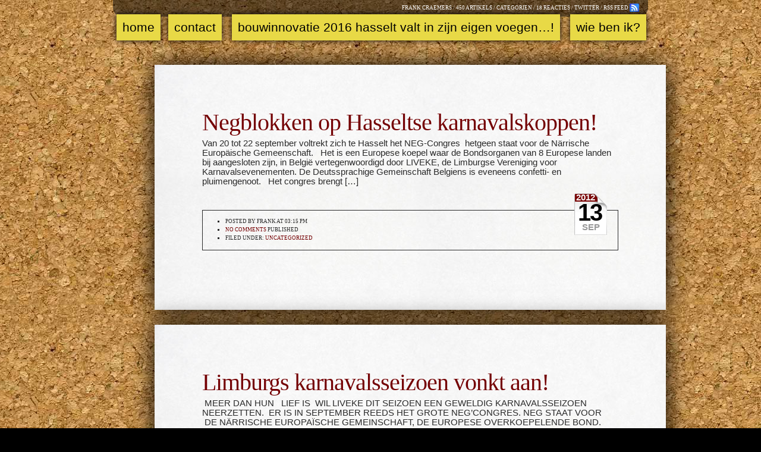

--- FILE ---
content_type: text/html; charset=UTF-8
request_url: http://www.frankcraemers.be/2012/09/
body_size: 50953
content:
<!DOCTYPE html PUBLIC "-//W3C//DTD XHTML 1.0 Transitional//EN" "http://www.w3.org/TR/xhtml1/DTD/xhtml1-transitional.dtd">
<html xmlns="http://www.w3.org/1999/xhtml">

<head profile="http://gmpg.org/xfn/11">

	<meta http-equiv="Content-Type" content="text/html; charset=UTF-8" />

	<title>Frank Craemers &raquo; 2012 &raquo; September</title>
	
	<meta name="generator" content="WordPress 6.0.11" />

	<style type="text/css" media="screen">
		@import url(http://www.frankcraemers.be/wp-content/themes/Fontella/style.css);
	</style>

	<link rel="alternate" type="application/rss+xml" title="RSS 2.0" href="http://www.frankcraemers.be/feed/" />
	<link rel="alternate" type="text/xml" title="RSS .92" href="http://www.frankcraemers.be/feed/rss/" />
	<link rel="alternate" type="application/atom+xml" title="Atom 0.3" href="http://www.frankcraemers.be/feed/atom/" />
	
	<link rel="pingback" href="http://www.frankcraemers.be/xmlrpc.php" />

    	<link rel='archives' title='December 2025' href='http://www.frankcraemers.be/2025/12/' />
	<link rel='archives' title='October 2025' href='http://www.frankcraemers.be/2025/10/' />
	<link rel='archives' title='August 2025' href='http://www.frankcraemers.be/2025/08/' />
	<link rel='archives' title='July 2025' href='http://www.frankcraemers.be/2025/07/' />
	<link rel='archives' title='June 2025' href='http://www.frankcraemers.be/2025/06/' />
	<link rel='archives' title='May 2025' href='http://www.frankcraemers.be/2025/05/' />
	<link rel='archives' title='April 2025' href='http://www.frankcraemers.be/2025/04/' />
	<link rel='archives' title='March 2025' href='http://www.frankcraemers.be/2025/03/' />
	<link rel='archives' title='February 2025' href='http://www.frankcraemers.be/2025/02/' />
	<link rel='archives' title='January 2025' href='http://www.frankcraemers.be/2025/01/' />
	<link rel='archives' title='December 2024' href='http://www.frankcraemers.be/2024/12/' />
	<link rel='archives' title='November 2024' href='http://www.frankcraemers.be/2024/11/' />
	<link rel='archives' title='October 2024' href='http://www.frankcraemers.be/2024/10/' />
	<link rel='archives' title='September 2024' href='http://www.frankcraemers.be/2024/09/' />
	<link rel='archives' title='August 2024' href='http://www.frankcraemers.be/2024/08/' />
	<link rel='archives' title='July 2024' href='http://www.frankcraemers.be/2024/07/' />
	<link rel='archives' title='June 2024' href='http://www.frankcraemers.be/2024/06/' />
	<link rel='archives' title='May 2024' href='http://www.frankcraemers.be/2024/05/' />
	<link rel='archives' title='April 2024' href='http://www.frankcraemers.be/2024/04/' />
	<link rel='archives' title='March 2024' href='http://www.frankcraemers.be/2024/03/' />
	<link rel='archives' title='February 2024' href='http://www.frankcraemers.be/2024/02/' />
	<link rel='archives' title='January 2024' href='http://www.frankcraemers.be/2024/01/' />
	<link rel='archives' title='November 2023' href='http://www.frankcraemers.be/2023/11/' />
	<link rel='archives' title='October 2023' href='http://www.frankcraemers.be/2023/10/' />
	<link rel='archives' title='September 2023' href='http://www.frankcraemers.be/2023/09/' />
	<link rel='archives' title='August 2023' href='http://www.frankcraemers.be/2023/08/' />
	<link rel='archives' title='July 2023' href='http://www.frankcraemers.be/2023/07/' />
	<link rel='archives' title='June 2023' href='http://www.frankcraemers.be/2023/06/' />
	<link rel='archives' title='May 2023' href='http://www.frankcraemers.be/2023/05/' />
	<link rel='archives' title='April 2023' href='http://www.frankcraemers.be/2023/04/' />
	<link rel='archives' title='December 2022' href='http://www.frankcraemers.be/2022/12/' />
	<link rel='archives' title='November 2022' href='http://www.frankcraemers.be/2022/11/' />
	<link rel='archives' title='October 2022' href='http://www.frankcraemers.be/2022/10/' />
	<link rel='archives' title='September 2022' href='http://www.frankcraemers.be/2022/09/' />
	<link rel='archives' title='July 2022' href='http://www.frankcraemers.be/2022/07/' />
	<link rel='archives' title='June 2022' href='http://www.frankcraemers.be/2022/06/' />
	<link rel='archives' title='May 2022' href='http://www.frankcraemers.be/2022/05/' />
	<link rel='archives' title='April 2022' href='http://www.frankcraemers.be/2022/04/' />
	<link rel='archives' title='March 2022' href='http://www.frankcraemers.be/2022/03/' />
	<link rel='archives' title='February 2022' href='http://www.frankcraemers.be/2022/02/' />
	<link rel='archives' title='January 2022' href='http://www.frankcraemers.be/2022/01/' />
	<link rel='archives' title='December 2021' href='http://www.frankcraemers.be/2021/12/' />
	<link rel='archives' title='November 2021' href='http://www.frankcraemers.be/2021/11/' />
	<link rel='archives' title='October 2021' href='http://www.frankcraemers.be/2021/10/' />
	<link rel='archives' title='September 2021' href='http://www.frankcraemers.be/2021/09/' />
	<link rel='archives' title='August 2021' href='http://www.frankcraemers.be/2021/08/' />
	<link rel='archives' title='June 2021' href='http://www.frankcraemers.be/2021/06/' />
	<link rel='archives' title='April 2021' href='http://www.frankcraemers.be/2021/04/' />
	<link rel='archives' title='March 2021' href='http://www.frankcraemers.be/2021/03/' />
	<link rel='archives' title='January 2021' href='http://www.frankcraemers.be/2021/01/' />
	<link rel='archives' title='November 2020' href='http://www.frankcraemers.be/2020/11/' />
	<link rel='archives' title='October 2020' href='http://www.frankcraemers.be/2020/10/' />
	<link rel='archives' title='September 2020' href='http://www.frankcraemers.be/2020/09/' />
	<link rel='archives' title='July 2020' href='http://www.frankcraemers.be/2020/07/' />
	<link rel='archives' title='May 2020' href='http://www.frankcraemers.be/2020/05/' />
	<link rel='archives' title='April 2020' href='http://www.frankcraemers.be/2020/04/' />
	<link rel='archives' title='March 2020' href='http://www.frankcraemers.be/2020/03/' />
	<link rel='archives' title='February 2020' href='http://www.frankcraemers.be/2020/02/' />
	<link rel='archives' title='December 2019' href='http://www.frankcraemers.be/2019/12/' />
	<link rel='archives' title='November 2019' href='http://www.frankcraemers.be/2019/11/' />
	<link rel='archives' title='October 2019' href='http://www.frankcraemers.be/2019/10/' />
	<link rel='archives' title='September 2019' href='http://www.frankcraemers.be/2019/09/' />
	<link rel='archives' title='August 2019' href='http://www.frankcraemers.be/2019/08/' />
	<link rel='archives' title='July 2019' href='http://www.frankcraemers.be/2019/07/' />
	<link rel='archives' title='June 2019' href='http://www.frankcraemers.be/2019/06/' />
	<link rel='archives' title='May 2019' href='http://www.frankcraemers.be/2019/05/' />
	<link rel='archives' title='April 2019' href='http://www.frankcraemers.be/2019/04/' />
	<link rel='archives' title='March 2019' href='http://www.frankcraemers.be/2019/03/' />
	<link rel='archives' title='February 2019' href='http://www.frankcraemers.be/2019/02/' />
	<link rel='archives' title='January 2019' href='http://www.frankcraemers.be/2019/01/' />
	<link rel='archives' title='December 2018' href='http://www.frankcraemers.be/2018/12/' />
	<link rel='archives' title='November 2018' href='http://www.frankcraemers.be/2018/11/' />
	<link rel='archives' title='September 2018' href='http://www.frankcraemers.be/2018/09/' />
	<link rel='archives' title='August 2018' href='http://www.frankcraemers.be/2018/08/' />
	<link rel='archives' title='July 2018' href='http://www.frankcraemers.be/2018/07/' />
	<link rel='archives' title='June 2018' href='http://www.frankcraemers.be/2018/06/' />
	<link rel='archives' title='April 2018' href='http://www.frankcraemers.be/2018/04/' />
	<link rel='archives' title='March 2018' href='http://www.frankcraemers.be/2018/03/' />
	<link rel='archives' title='February 2018' href='http://www.frankcraemers.be/2018/02/' />
	<link rel='archives' title='January 2018' href='http://www.frankcraemers.be/2018/01/' />
	<link rel='archives' title='December 2017' href='http://www.frankcraemers.be/2017/12/' />
	<link rel='archives' title='November 2017' href='http://www.frankcraemers.be/2017/11/' />
	<link rel='archives' title='October 2017' href='http://www.frankcraemers.be/2017/10/' />
	<link rel='archives' title='September 2017' href='http://www.frankcraemers.be/2017/09/' />
	<link rel='archives' title='August 2017' href='http://www.frankcraemers.be/2017/08/' />
	<link rel='archives' title='July 2017' href='http://www.frankcraemers.be/2017/07/' />
	<link rel='archives' title='June 2017' href='http://www.frankcraemers.be/2017/06/' />
	<link rel='archives' title='May 2017' href='http://www.frankcraemers.be/2017/05/' />
	<link rel='archives' title='April 2017' href='http://www.frankcraemers.be/2017/04/' />
	<link rel='archives' title='March 2017' href='http://www.frankcraemers.be/2017/03/' />
	<link rel='archives' title='February 2017' href='http://www.frankcraemers.be/2017/02/' />
	<link rel='archives' title='January 2017' href='http://www.frankcraemers.be/2017/01/' />
	<link rel='archives' title='December 2016' href='http://www.frankcraemers.be/2016/12/' />
	<link rel='archives' title='November 2016' href='http://www.frankcraemers.be/2016/11/' />
	<link rel='archives' title='October 2016' href='http://www.frankcraemers.be/2016/10/' />
	<link rel='archives' title='September 2016' href='http://www.frankcraemers.be/2016/09/' />
	<link rel='archives' title='August 2016' href='http://www.frankcraemers.be/2016/08/' />
	<link rel='archives' title='July 2016' href='http://www.frankcraemers.be/2016/07/' />
	<link rel='archives' title='June 2016' href='http://www.frankcraemers.be/2016/06/' />
	<link rel='archives' title='May 2016' href='http://www.frankcraemers.be/2016/05/' />
	<link rel='archives' title='April 2016' href='http://www.frankcraemers.be/2016/04/' />
	<link rel='archives' title='March 2016' href='http://www.frankcraemers.be/2016/03/' />
	<link rel='archives' title='February 2016' href='http://www.frankcraemers.be/2016/02/' />
	<link rel='archives' title='January 2016' href='http://www.frankcraemers.be/2016/01/' />
	<link rel='archives' title='December 2015' href='http://www.frankcraemers.be/2015/12/' />
	<link rel='archives' title='July 2015' href='http://www.frankcraemers.be/2015/07/' />
	<link rel='archives' title='June 2015' href='http://www.frankcraemers.be/2015/06/' />
	<link rel='archives' title='May 2015' href='http://www.frankcraemers.be/2015/05/' />
	<link rel='archives' title='March 2015' href='http://www.frankcraemers.be/2015/03/' />
	<link rel='archives' title='February 2015' href='http://www.frankcraemers.be/2015/02/' />
	<link rel='archives' title='January 2015' href='http://www.frankcraemers.be/2015/01/' />
	<link rel='archives' title='December 2014' href='http://www.frankcraemers.be/2014/12/' />
	<link rel='archives' title='October 2014' href='http://www.frankcraemers.be/2014/10/' />
	<link rel='archives' title='September 2014' href='http://www.frankcraemers.be/2014/09/' />
	<link rel='archives' title='August 2014' href='http://www.frankcraemers.be/2014/08/' />
	<link rel='archives' title='July 2014' href='http://www.frankcraemers.be/2014/07/' />
	<link rel='archives' title='June 2014' href='http://www.frankcraemers.be/2014/06/' />
	<link rel='archives' title='May 2014' href='http://www.frankcraemers.be/2014/05/' />
	<link rel='archives' title='April 2014' href='http://www.frankcraemers.be/2014/04/' />
	<link rel='archives' title='February 2014' href='http://www.frankcraemers.be/2014/02/' />
	<link rel='archives' title='December 2013' href='http://www.frankcraemers.be/2013/12/' />
	<link rel='archives' title='November 2013' href='http://www.frankcraemers.be/2013/11/' />
	<link rel='archives' title='October 2013' href='http://www.frankcraemers.be/2013/10/' />
	<link rel='archives' title='September 2013' href='http://www.frankcraemers.be/2013/09/' />
	<link rel='archives' title='August 2013' href='http://www.frankcraemers.be/2013/08/' />
	<link rel='archives' title='July 2013' href='http://www.frankcraemers.be/2013/07/' />
	<link rel='archives' title='June 2013' href='http://www.frankcraemers.be/2013/06/' />
	<link rel='archives' title='May 2013' href='http://www.frankcraemers.be/2013/05/' />
	<link rel='archives' title='April 2013' href='http://www.frankcraemers.be/2013/04/' />
	<link rel='archives' title='March 2013' href='http://www.frankcraemers.be/2013/03/' />
	<link rel='archives' title='February 2013' href='http://www.frankcraemers.be/2013/02/' />
	<link rel='archives' title='January 2013' href='http://www.frankcraemers.be/2013/01/' />
	<link rel='archives' title='November 2012' href='http://www.frankcraemers.be/2012/11/' />
	<link rel='archives' title='September 2012' href='http://www.frankcraemers.be/2012/09/' />
	<link rel='archives' title='July 2012' href='http://www.frankcraemers.be/2012/07/' />
	<link rel='archives' title='June 2012' href='http://www.frankcraemers.be/2012/06/' />
	<link rel='archives' title='May 2012' href='http://www.frankcraemers.be/2012/05/' />
	<link rel='archives' title='April 2012' href='http://www.frankcraemers.be/2012/04/' />
	<link rel='archives' title='March 2012' href='http://www.frankcraemers.be/2012/03/' />
	<link rel='archives' title='January 2012' href='http://www.frankcraemers.be/2012/01/' />
	<link rel='archives' title='December 2011' href='http://www.frankcraemers.be/2011/12/' />
	<link rel='archives' title='November 2011' href='http://www.frankcraemers.be/2011/11/' />
	<link rel='archives' title='October 2011' href='http://www.frankcraemers.be/2011/10/' />
	<link rel='archives' title='May 2011' href='http://www.frankcraemers.be/2011/05/' />
	<link rel='archives' title='January 2011' href='http://www.frankcraemers.be/2011/01/' />
	<link rel='archives' title='December 2010' href='http://www.frankcraemers.be/2010/12/' />
	<link rel='archives' title='November 2010' href='http://www.frankcraemers.be/2010/11/' />
	<link rel='archives' title='October 2010' href='http://www.frankcraemers.be/2010/10/' />
	<link rel='archives' title='September 2010' href='http://www.frankcraemers.be/2010/09/' />
	<link rel='archives' title='August 2010' href='http://www.frankcraemers.be/2010/08/' />
	<link rel='archives' title='July 2010' href='http://www.frankcraemers.be/2010/07/' />
		<meta name='robots' content='max-image-preview:large' />
<link rel='dns-prefetch' href='//s.w.org' />
<script type="text/javascript">
window._wpemojiSettings = {"baseUrl":"https:\/\/s.w.org\/images\/core\/emoji\/14.0.0\/72x72\/","ext":".png","svgUrl":"https:\/\/s.w.org\/images\/core\/emoji\/14.0.0\/svg\/","svgExt":".svg","source":{"concatemoji":"http:\/\/www.frankcraemers.be\/wp-includes\/js\/wp-emoji-release.min.js?ver=6.0.11"}};
/*! This file is auto-generated */
!function(e,a,t){var n,r,o,i=a.createElement("canvas"),p=i.getContext&&i.getContext("2d");function s(e,t){var a=String.fromCharCode,e=(p.clearRect(0,0,i.width,i.height),p.fillText(a.apply(this,e),0,0),i.toDataURL());return p.clearRect(0,0,i.width,i.height),p.fillText(a.apply(this,t),0,0),e===i.toDataURL()}function c(e){var t=a.createElement("script");t.src=e,t.defer=t.type="text/javascript",a.getElementsByTagName("head")[0].appendChild(t)}for(o=Array("flag","emoji"),t.supports={everything:!0,everythingExceptFlag:!0},r=0;r<o.length;r++)t.supports[o[r]]=function(e){if(!p||!p.fillText)return!1;switch(p.textBaseline="top",p.font="600 32px Arial",e){case"flag":return s([127987,65039,8205,9895,65039],[127987,65039,8203,9895,65039])?!1:!s([55356,56826,55356,56819],[55356,56826,8203,55356,56819])&&!s([55356,57332,56128,56423,56128,56418,56128,56421,56128,56430,56128,56423,56128,56447],[55356,57332,8203,56128,56423,8203,56128,56418,8203,56128,56421,8203,56128,56430,8203,56128,56423,8203,56128,56447]);case"emoji":return!s([129777,127995,8205,129778,127999],[129777,127995,8203,129778,127999])}return!1}(o[r]),t.supports.everything=t.supports.everything&&t.supports[o[r]],"flag"!==o[r]&&(t.supports.everythingExceptFlag=t.supports.everythingExceptFlag&&t.supports[o[r]]);t.supports.everythingExceptFlag=t.supports.everythingExceptFlag&&!t.supports.flag,t.DOMReady=!1,t.readyCallback=function(){t.DOMReady=!0},t.supports.everything||(n=function(){t.readyCallback()},a.addEventListener?(a.addEventListener("DOMContentLoaded",n,!1),e.addEventListener("load",n,!1)):(e.attachEvent("onload",n),a.attachEvent("onreadystatechange",function(){"complete"===a.readyState&&t.readyCallback()})),(e=t.source||{}).concatemoji?c(e.concatemoji):e.wpemoji&&e.twemoji&&(c(e.twemoji),c(e.wpemoji)))}(window,document,window._wpemojiSettings);
</script>
<style type="text/css">
img.wp-smiley,
img.emoji {
	display: inline !important;
	border: none !important;
	box-shadow: none !important;
	height: 1em !important;
	width: 1em !important;
	margin: 0 0.07em !important;
	vertical-align: -0.1em !important;
	background: none !important;
	padding: 0 !important;
}
</style>
	<link rel='stylesheet' id='wp-block-library-css'  href='http://www.frankcraemers.be/wp-includes/css/dist/block-library/style.min.css?ver=6.0.11' type='text/css' media='all' />
<style id='global-styles-inline-css' type='text/css'>
body{--wp--preset--color--black: #000000;--wp--preset--color--cyan-bluish-gray: #abb8c3;--wp--preset--color--white: #ffffff;--wp--preset--color--pale-pink: #f78da7;--wp--preset--color--vivid-red: #cf2e2e;--wp--preset--color--luminous-vivid-orange: #ff6900;--wp--preset--color--luminous-vivid-amber: #fcb900;--wp--preset--color--light-green-cyan: #7bdcb5;--wp--preset--color--vivid-green-cyan: #00d084;--wp--preset--color--pale-cyan-blue: #8ed1fc;--wp--preset--color--vivid-cyan-blue: #0693e3;--wp--preset--color--vivid-purple: #9b51e0;--wp--preset--gradient--vivid-cyan-blue-to-vivid-purple: linear-gradient(135deg,rgba(6,147,227,1) 0%,rgb(155,81,224) 100%);--wp--preset--gradient--light-green-cyan-to-vivid-green-cyan: linear-gradient(135deg,rgb(122,220,180) 0%,rgb(0,208,130) 100%);--wp--preset--gradient--luminous-vivid-amber-to-luminous-vivid-orange: linear-gradient(135deg,rgba(252,185,0,1) 0%,rgba(255,105,0,1) 100%);--wp--preset--gradient--luminous-vivid-orange-to-vivid-red: linear-gradient(135deg,rgba(255,105,0,1) 0%,rgb(207,46,46) 100%);--wp--preset--gradient--very-light-gray-to-cyan-bluish-gray: linear-gradient(135deg,rgb(238,238,238) 0%,rgb(169,184,195) 100%);--wp--preset--gradient--cool-to-warm-spectrum: linear-gradient(135deg,rgb(74,234,220) 0%,rgb(151,120,209) 20%,rgb(207,42,186) 40%,rgb(238,44,130) 60%,rgb(251,105,98) 80%,rgb(254,248,76) 100%);--wp--preset--gradient--blush-light-purple: linear-gradient(135deg,rgb(255,206,236) 0%,rgb(152,150,240) 100%);--wp--preset--gradient--blush-bordeaux: linear-gradient(135deg,rgb(254,205,165) 0%,rgb(254,45,45) 50%,rgb(107,0,62) 100%);--wp--preset--gradient--luminous-dusk: linear-gradient(135deg,rgb(255,203,112) 0%,rgb(199,81,192) 50%,rgb(65,88,208) 100%);--wp--preset--gradient--pale-ocean: linear-gradient(135deg,rgb(255,245,203) 0%,rgb(182,227,212) 50%,rgb(51,167,181) 100%);--wp--preset--gradient--electric-grass: linear-gradient(135deg,rgb(202,248,128) 0%,rgb(113,206,126) 100%);--wp--preset--gradient--midnight: linear-gradient(135deg,rgb(2,3,129) 0%,rgb(40,116,252) 100%);--wp--preset--duotone--dark-grayscale: url('#wp-duotone-dark-grayscale');--wp--preset--duotone--grayscale: url('#wp-duotone-grayscale');--wp--preset--duotone--purple-yellow: url('#wp-duotone-purple-yellow');--wp--preset--duotone--blue-red: url('#wp-duotone-blue-red');--wp--preset--duotone--midnight: url('#wp-duotone-midnight');--wp--preset--duotone--magenta-yellow: url('#wp-duotone-magenta-yellow');--wp--preset--duotone--purple-green: url('#wp-duotone-purple-green');--wp--preset--duotone--blue-orange: url('#wp-duotone-blue-orange');--wp--preset--font-size--small: 13px;--wp--preset--font-size--medium: 20px;--wp--preset--font-size--large: 36px;--wp--preset--font-size--x-large: 42px;}.has-black-color{color: var(--wp--preset--color--black) !important;}.has-cyan-bluish-gray-color{color: var(--wp--preset--color--cyan-bluish-gray) !important;}.has-white-color{color: var(--wp--preset--color--white) !important;}.has-pale-pink-color{color: var(--wp--preset--color--pale-pink) !important;}.has-vivid-red-color{color: var(--wp--preset--color--vivid-red) !important;}.has-luminous-vivid-orange-color{color: var(--wp--preset--color--luminous-vivid-orange) !important;}.has-luminous-vivid-amber-color{color: var(--wp--preset--color--luminous-vivid-amber) !important;}.has-light-green-cyan-color{color: var(--wp--preset--color--light-green-cyan) !important;}.has-vivid-green-cyan-color{color: var(--wp--preset--color--vivid-green-cyan) !important;}.has-pale-cyan-blue-color{color: var(--wp--preset--color--pale-cyan-blue) !important;}.has-vivid-cyan-blue-color{color: var(--wp--preset--color--vivid-cyan-blue) !important;}.has-vivid-purple-color{color: var(--wp--preset--color--vivid-purple) !important;}.has-black-background-color{background-color: var(--wp--preset--color--black) !important;}.has-cyan-bluish-gray-background-color{background-color: var(--wp--preset--color--cyan-bluish-gray) !important;}.has-white-background-color{background-color: var(--wp--preset--color--white) !important;}.has-pale-pink-background-color{background-color: var(--wp--preset--color--pale-pink) !important;}.has-vivid-red-background-color{background-color: var(--wp--preset--color--vivid-red) !important;}.has-luminous-vivid-orange-background-color{background-color: var(--wp--preset--color--luminous-vivid-orange) !important;}.has-luminous-vivid-amber-background-color{background-color: var(--wp--preset--color--luminous-vivid-amber) !important;}.has-light-green-cyan-background-color{background-color: var(--wp--preset--color--light-green-cyan) !important;}.has-vivid-green-cyan-background-color{background-color: var(--wp--preset--color--vivid-green-cyan) !important;}.has-pale-cyan-blue-background-color{background-color: var(--wp--preset--color--pale-cyan-blue) !important;}.has-vivid-cyan-blue-background-color{background-color: var(--wp--preset--color--vivid-cyan-blue) !important;}.has-vivid-purple-background-color{background-color: var(--wp--preset--color--vivid-purple) !important;}.has-black-border-color{border-color: var(--wp--preset--color--black) !important;}.has-cyan-bluish-gray-border-color{border-color: var(--wp--preset--color--cyan-bluish-gray) !important;}.has-white-border-color{border-color: var(--wp--preset--color--white) !important;}.has-pale-pink-border-color{border-color: var(--wp--preset--color--pale-pink) !important;}.has-vivid-red-border-color{border-color: var(--wp--preset--color--vivid-red) !important;}.has-luminous-vivid-orange-border-color{border-color: var(--wp--preset--color--luminous-vivid-orange) !important;}.has-luminous-vivid-amber-border-color{border-color: var(--wp--preset--color--luminous-vivid-amber) !important;}.has-light-green-cyan-border-color{border-color: var(--wp--preset--color--light-green-cyan) !important;}.has-vivid-green-cyan-border-color{border-color: var(--wp--preset--color--vivid-green-cyan) !important;}.has-pale-cyan-blue-border-color{border-color: var(--wp--preset--color--pale-cyan-blue) !important;}.has-vivid-cyan-blue-border-color{border-color: var(--wp--preset--color--vivid-cyan-blue) !important;}.has-vivid-purple-border-color{border-color: var(--wp--preset--color--vivid-purple) !important;}.has-vivid-cyan-blue-to-vivid-purple-gradient-background{background: var(--wp--preset--gradient--vivid-cyan-blue-to-vivid-purple) !important;}.has-light-green-cyan-to-vivid-green-cyan-gradient-background{background: var(--wp--preset--gradient--light-green-cyan-to-vivid-green-cyan) !important;}.has-luminous-vivid-amber-to-luminous-vivid-orange-gradient-background{background: var(--wp--preset--gradient--luminous-vivid-amber-to-luminous-vivid-orange) !important;}.has-luminous-vivid-orange-to-vivid-red-gradient-background{background: var(--wp--preset--gradient--luminous-vivid-orange-to-vivid-red) !important;}.has-very-light-gray-to-cyan-bluish-gray-gradient-background{background: var(--wp--preset--gradient--very-light-gray-to-cyan-bluish-gray) !important;}.has-cool-to-warm-spectrum-gradient-background{background: var(--wp--preset--gradient--cool-to-warm-spectrum) !important;}.has-blush-light-purple-gradient-background{background: var(--wp--preset--gradient--blush-light-purple) !important;}.has-blush-bordeaux-gradient-background{background: var(--wp--preset--gradient--blush-bordeaux) !important;}.has-luminous-dusk-gradient-background{background: var(--wp--preset--gradient--luminous-dusk) !important;}.has-pale-ocean-gradient-background{background: var(--wp--preset--gradient--pale-ocean) !important;}.has-electric-grass-gradient-background{background: var(--wp--preset--gradient--electric-grass) !important;}.has-midnight-gradient-background{background: var(--wp--preset--gradient--midnight) !important;}.has-small-font-size{font-size: var(--wp--preset--font-size--small) !important;}.has-medium-font-size{font-size: var(--wp--preset--font-size--medium) !important;}.has-large-font-size{font-size: var(--wp--preset--font-size--large) !important;}.has-x-large-font-size{font-size: var(--wp--preset--font-size--x-large) !important;}
</style>
<link rel="https://api.w.org/" href="http://www.frankcraemers.be/wp-json/" /><link rel="EditURI" type="application/rsd+xml" title="RSD" href="http://www.frankcraemers.be/xmlrpc.php?rsd" />
<link rel="wlwmanifest" type="application/wlwmanifest+xml" href="http://www.frankcraemers.be/wp-includes/wlwmanifest.xml" /> 
<meta name="generator" content="WordPress 6.0.11" />

</head>

<body>


<div id="topbarmax"> <!--This layer is for the elastic design-->

	<div id="topbar"><span>Frank Craemers / 450 Artikels /  Categorien / 18 Reacties / TWITTER / <a class="icon" href="http://www.frankcraemers.be/feed/">RSS feed</a></span></div>

</div>
	
	<div id="header">

		<div id="navbar"><ul><li><a href="http://www.frankcraemers.be">Home</a></li><li class="page_item page-item-18"><a href="http://www.frankcraemers.be/contact/">Contact</a></li>
<li class="page_item page-item-479"><a href="http://www.frankcraemers.be/bouwinnovatie-2016-hasselt-valt-in-zijn-eigen-voegen/">Bouwinnovatie 2016 Hasselt valt in zijn eigen voegen&#8230;!</a></li>
<li class="page_item page-item-2"><a href="http://www.frankcraemers.be/overmij/">Wie ben ik?</a></li>
</ul></div>

	</div>
			
<div id="wrapper">
		
		
	<div class="post"><div class="titlelink"><a href="http://www.frankcraemers.be/2012/09/negblokken-op-hasseltse-karnavalskoppen/" rel="bookmark" title="Permanent Link to Negblokken op Hasseltse karnavalskoppen!">Negblokken op Hasseltse karnavalskoppen!</a></div>
						
		Van 20 tot 22 september voltrekt zich te Hasselt het NEG-Congres  hetgeen staat voor de Närrische Europäische Gemeenschaft.   Het is een Europese koepel waar de Bondsorganen van 8 Europese landen bij aangesloten zijn, in België vertegenwoordigd door LIVEKE, de Limburgse Vereniging voor Karnavalsevenementen. De Deutssprachige Gemeinschaft Belgiens is eveneens confetti- en pluimengenoot.   Het congres brengt [&#8230;]			
					
			<div class="feedback">

				<div class="date"> <!--The calendar-->
					<div class="year">2012</div>
					<div class="day">13</div>
					<div class="month">Sep</div>
				</div>
				<ul>
				<li>Posted by Frank at 03:15 pm </li>
				<li><a href="http://www.frankcraemers.be/2012/09/negblokken-op-hasseltse-karnavalskoppen/#respond">No comments</a> published</li>
				<li>Filed under: <a href="http://www.frankcraemers.be/category/uncategorized/" rel="category tag">Uncategorized</a></li>
				</ul>
			</div>

	</div>

			
			
	<div class="post"><div class="titlelink"><a href="http://www.frankcraemers.be/2012/09/limburgs-karnavalsseizoen-vonkt-aan/" rel="bookmark" title="Permanent Link to Limburgs karnavalsseizoen vonkt aan!">Limburgs karnavalsseizoen vonkt aan!</a></div>
						
		 MEER DAN HUN   LIEF IS  WIL LIVEKE DIT SEIZOEN EEN GEWELDIG KARNAVALSSEIZOEN NEERZETTEN.  ER IS IN SEPTEMBER REEDS HET GROTE NEG’CONGRES. NEG STAAT VOOR  DE NÄRRISCHE EUROPAÏSCHE GEMEINSCHAFT, DE EUROPESE OVERKOEPELENDE BOND. DOELSTELLING IS  OM HET VOLKSCULTURELE KARNAVALSGEBEUREN  ZONDER GRENZEN TE VERSTERKEN MET JEUGDWERKING, KUNSTMANIFESTATIES, CREATIEVE KLEDERDRACHT, MUZIKALE UITGAVEN&#8230; DE  BRONSGROENE LEEUW, ZEG MAAR DE [&#8230;]			
					
			<div class="feedback">

				<div class="date"> <!--The calendar-->
					<div class="year">2012</div>
					<div class="day">13</div>
					<div class="month">Sep</div>
				</div>
				<ul>
				<li>Posted by Frank at 03:11 pm </li>
				<li><a href="http://www.frankcraemers.be/2012/09/limburgs-karnavalsseizoen-vonkt-aan/#respond">No comments</a> published</li>
				<li>Filed under: <a href="http://www.frankcraemers.be/category/carnaval/" rel="category tag">Carnaval</a></li>
				</ul>
			</div>

	</div>

			
			
	<div class="post"><div class="titlelink"><a href="http://www.frankcraemers.be/2012/09/kessenich-ontlopen-natuurpuntig-omspeeld/" rel="bookmark" title="Permanent Link to Kessenich ontlopen&#8230; natuurpuntig omspeeld!">Kessenich ontlopen&#8230; natuurpuntig omspeeld!</a></div>
						
		-> Kessenich ontlopen&#8230;natuurpuntig omspeeld! Zo luidt het thema van een begeleide natuureducatieve wandeling naar het Vijverbroek. Wie zin heeft om aan deze &#8216;ontdekking&#8217; op zaterdag 22 september deel te nemen, gelieve om 14 u aan het Fiets- en Wandelkaffee Oppenhof, Dorpsstraat, 14 te KESSENICH-Kinrooi (Limburg) te zijn. Het wordt een verhaal van wilgenstruwelen, elzen, bevers, [&#8230;]			
					
			<div class="feedback">

				<div class="date"> <!--The calendar-->
					<div class="year">2012</div>
					<div class="day">3</div>
					<div class="month">Sep</div>
				</div>
				<ul>
				<li>Posted by Frank at 07:43 pm </li>
				<li><a href="http://www.frankcraemers.be/2012/09/kessenich-ontlopen-natuurpuntig-omspeeld/#respond">No comments</a> published</li>
				<li>Filed under: <a href="http://www.frankcraemers.be/category/uncategorized/" rel="category tag">Uncategorized</a></li>
				</ul>
			</div>

	</div>

			
	
	<div id="pagination">
		</div>

</div>

<!-- begin sidebar -->

<div id="sidebar">

<div class="sidebar">
	
	<div id="recententries">

		<h3>Nieuwste Artikels</h3>
		
		 <!--This call the last 10 post - Change the number 10 to insert more or less posts-->
		
				<ul><li><a href="http://www.frankcraemers.be/2025/12/de-brusselse-kick-off-van-exki-nabij-de-beurs/" rel="bookmark" title="Permanent Link to <em>De Brusselse kick off van EXKi nabij de Beurs&#8230;</em>"><em>De Brusselse kick off van EXKi nabij de Beurs&#8230;</em></a> (0)<br/>

					<small>Posted by Frank / 22-12-2025 <br/></small></li></ul>
						
 <!--This call the last 10 post - Change the number 10 to insert more or less posts-->
		
				<ul><li><a href="http://www.frankcraemers.be/2025/12/1359/" rel="bookmark" title="Permanent Link to "></a> (0)<br/>

					<small>Posted by Frank / 15-12-2025 <br/></small></li></ul>
						
 <!--This call the last 10 post - Change the number 10 to insert more or less posts-->
		
				<ul><li><a href="http://www.frankcraemers.be/2025/10/maaseik/" rel="bookmark" title="Permanent Link to MAASEIK">MAASEIK</a> (0)<br/>

					<small>Posted by Frank / 15-10-2025 <br/></small></li></ul>
						
 <!--This call the last 10 post - Change the number 10 to insert more or less posts-->
		
				<ul><li><a href="http://www.frankcraemers.be/2025/10/busworld-brusselsall-over-the-world-coachclimate/" rel="bookmark" title="Permanent Link to BUSWORLD BRUSSELS…ALL OVER THE WORLD… COACH’CLIMATE&#8230;">BUSWORLD BRUSSELS…ALL OVER THE WORLD… COACH’CLIMATE&#8230;</a> (0)<br/>

					<small>Posted by Frank / 02-10-2025 <br/></small></li></ul>
						
 <!--This call the last 10 post - Change the number 10 to insert more or less posts-->
		
				<ul><li><a href="http://www.frankcraemers.be/2025/08/gemeentebestuur-maaseik-neigt-naar-vertekijk-in-bereik/" rel="bookmark" title="Permanent Link to &gt; Gemeentebestuur Maaseik neigt naar vertekijk&#8230; in bereik&#8230;">&gt; Gemeentebestuur Maaseik neigt naar vertekijk&#8230; in bereik&#8230;</a> (0)<br/>

					<small>Posted by Frank / 27-08-2025 <br/></small></li></ul>
						
 <!--This call the last 10 post - Change the number 10 to insert more or less posts-->
		
				<ul><li><a href="http://www.frankcraemers.be/2025/08/wandelwentelen-in-limburg-volgens-eigen-websitegoesting/" rel="bookmark" title="Permanent Link to Wandelwentelen in LIMBURG volgens eigen “website&#8221;goesting&#8230;">Wandelwentelen in LIMBURG volgens eigen “website&#8221;goesting&#8230;</a> (0)<br/>

					<small>Posted by Frank / 20-08-2025 <br/></small></li></ul>
						
 <!--This call the last 10 post - Change the number 10 to insert more or less posts-->
		
				<ul><li><a href="http://www.frankcraemers.be/2025/07/hi-kom-aan-laat-ons-gaan-destination-de-haan/" rel="bookmark" title="Permanent Link to <br>&nbsp;Hi kom aan laat ons gaan… destination De Haan."><br>&nbsp;Hi kom aan laat ons gaan… destination De Haan.</a> (0)<br/>

					<small>Posted by Frank / 25-07-2025 <br/></small></li></ul>
						
 <!--This call the last 10 post - Change the number 10 to insert more or less posts-->
		
				<ul><li><a href="http://www.frankcraemers.be/2025/06/het-changpingdistrict-een-mega-pingpongend-chinees-succesnummer/" rel="bookmark" title="Permanent Link to <strong>Het Changping’district, een mega pingpongend Chinees succesnummer.</strong>"><strong>Het Changping’district, een mega pingpongend Chinees succesnummer.</strong></a> (0)<br/>

					<small>Posted by Frank / 17-06-2025 <br/></small></li></ul>
						
 <!--This call the last 10 post - Change the number 10 to insert more or less posts-->
		
				<ul><li><a href="http://www.frankcraemers.be/2025/06/hasseltse-film/" rel="bookmark" title="Permanent Link to <strong>HASSELTSE FILM</strong><strong>…</strong>"><strong>HASSELTSE FILM</strong><strong>…</strong></a> (0)<br/>

					<small>Posted by Frank / 03-06-2025 <br/></small></li></ul>
						
 <!--This call the last 10 post - Change the number 10 to insert more or less posts-->
		
				<ul><li><a href="http://www.frankcraemers.be/2025/05/de-michelin-gids-laat-flikkerende-sterren-tijdelijk-aanbanden-leggen/" rel="bookmark" title="Permanent Link to De Michelin gids laat flikkerende sterren tijdelijk aan…’banden&#8217; leggen*****">De Michelin gids laat flikkerende sterren tijdelijk aan…’banden&#8217; leggen*****</a> (0)<br/>

					<small>Posted by Frank / 19-05-2025 <br/></small></li></ul>
						

	</div>

	<div id="categories">
		<h3>Categorie</h3>
		<ul>
			<li class="cat-item cat-item-37"><a href="http://www.frankcraemers.be/category/agriculture/">agriculture</a> (104)
</li>
	<li class="cat-item cat-item-15"><a href="http://www.frankcraemers.be/category/antwerpen/">Antwerpen</a> (3)
</li>
	<li class="cat-item cat-item-25"><a href="http://www.frankcraemers.be/category/bedrijfsleven/" title="2014">Bedrijfsleven</a> (153)
</li>
	<li class="cat-item cat-item-26"><a href="http://www.frankcraemers.be/category/carnaval/">Carnaval</a> (4)
</li>
	<li class="cat-item cat-item-36"><a href="http://www.frankcraemers.be/category/culinair/">culinair</a> (134)
</li>
	<li class="cat-item cat-item-34"><a href="http://www.frankcraemers.be/category/europa/">Europa</a> (151)
</li>
	<li class="cat-item cat-item-35"><a href="http://www.frankcraemers.be/category/kunst/">kunst&#039;</a> (13)
</li>
	<li class="cat-item cat-item-4"><a href="http://www.frankcraemers.be/category/limburg/">Limburg</a> (144)
</li>
	<li class="cat-item cat-item-3"><a href="http://www.frankcraemers.be/category/nieuws/">Nieuws</a> (135)
</li>
	<li class="cat-item cat-item-5"><a href="http://www.frankcraemers.be/category/toerisme/">Toerisme</a> (220)
</li>
	<li class="cat-item cat-item-39"><a href="http://www.frankcraemers.be/category/tourism/">Tourism</a> (2)
</li>
	<li class="cat-item cat-item-1"><a href="http://www.frankcraemers.be/category/uncategorized/">Uncategorized</a> (44)
</li>
	<li class="cat-item cat-item-10"><a href="http://www.frankcraemers.be/category/vlaams-brabant/">Vlaams Brabant</a> (1)
</li>
	<li class="cat-item cat-item-28"><a href="http://www.frankcraemers.be/category/welzijn/">Welzijn</a> (3)
</li>
		</ul>
	</div>

	<div id="infocolumn">
		<div id="archives">
		<h3>Archieven</h3>
		<ul>
			<li><a href='http://www.frankcraemers.be/2025/12/'>December 2025</a>&nbsp;(2)</li>
	<li><a href='http://www.frankcraemers.be/2025/10/'>October 2025</a>&nbsp;(2)</li>
	<li><a href='http://www.frankcraemers.be/2025/08/'>August 2025</a>&nbsp;(2)</li>
	<li><a href='http://www.frankcraemers.be/2025/07/'>July 2025</a>&nbsp;(1)</li>
	<li><a href='http://www.frankcraemers.be/2025/06/'>June 2025</a>&nbsp;(2)</li>
	<li><a href='http://www.frankcraemers.be/2025/05/'>May 2025</a>&nbsp;(3)</li>
	<li><a href='http://www.frankcraemers.be/2025/04/'>April 2025</a>&nbsp;(1)</li>
	<li><a href='http://www.frankcraemers.be/2025/03/'>March 2025</a>&nbsp;(2)</li>
	<li><a href='http://www.frankcraemers.be/2025/02/'>February 2025</a>&nbsp;(2)</li>
	<li><a href='http://www.frankcraemers.be/2025/01/'>January 2025</a>&nbsp;(1)</li>
	<li><a href='http://www.frankcraemers.be/2024/12/'>December 2024</a>&nbsp;(2)</li>
	<li><a href='http://www.frankcraemers.be/2024/11/'>November 2024</a>&nbsp;(1)</li>
	<li><a href='http://www.frankcraemers.be/2024/10/'>October 2024</a>&nbsp;(1)</li>
	<li><a href='http://www.frankcraemers.be/2024/09/'>September 2024</a>&nbsp;(2)</li>
	<li><a href='http://www.frankcraemers.be/2024/08/'>August 2024</a>&nbsp;(3)</li>
	<li><a href='http://www.frankcraemers.be/2024/07/'>July 2024</a>&nbsp;(1)</li>
	<li><a href='http://www.frankcraemers.be/2024/06/'>June 2024</a>&nbsp;(3)</li>
	<li><a href='http://www.frankcraemers.be/2024/05/'>May 2024</a>&nbsp;(4)</li>
	<li><a href='http://www.frankcraemers.be/2024/04/'>April 2024</a>&nbsp;(1)</li>
	<li><a href='http://www.frankcraemers.be/2024/03/'>March 2024</a>&nbsp;(5)</li>
	<li><a href='http://www.frankcraemers.be/2024/02/'>February 2024</a>&nbsp;(4)</li>
	<li><a href='http://www.frankcraemers.be/2024/01/'>January 2024</a>&nbsp;(2)</li>
	<li><a href='http://www.frankcraemers.be/2023/11/'>November 2023</a>&nbsp;(5)</li>
	<li><a href='http://www.frankcraemers.be/2023/10/'>October 2023</a>&nbsp;(3)</li>
	<li><a href='http://www.frankcraemers.be/2023/09/'>September 2023</a>&nbsp;(3)</li>
	<li><a href='http://www.frankcraemers.be/2023/08/'>August 2023</a>&nbsp;(1)</li>
	<li><a href='http://www.frankcraemers.be/2023/07/'>July 2023</a>&nbsp;(6)</li>
	<li><a href='http://www.frankcraemers.be/2023/06/'>June 2023</a>&nbsp;(3)</li>
	<li><a href='http://www.frankcraemers.be/2023/05/'>May 2023</a>&nbsp;(2)</li>
	<li><a href='http://www.frankcraemers.be/2023/04/'>April 2023</a>&nbsp;(5)</li>
	<li><a href='http://www.frankcraemers.be/2022/12/'>December 2022</a>&nbsp;(2)</li>
	<li><a href='http://www.frankcraemers.be/2022/11/'>November 2022</a>&nbsp;(3)</li>
	<li><a href='http://www.frankcraemers.be/2022/10/'>October 2022</a>&nbsp;(2)</li>
	<li><a href='http://www.frankcraemers.be/2022/09/'>September 2022</a>&nbsp;(2)</li>
	<li><a href='http://www.frankcraemers.be/2022/07/'>July 2022</a>&nbsp;(6)</li>
	<li><a href='http://www.frankcraemers.be/2022/06/'>June 2022</a>&nbsp;(5)</li>
	<li><a href='http://www.frankcraemers.be/2022/05/'>May 2022</a>&nbsp;(3)</li>
	<li><a href='http://www.frankcraemers.be/2022/04/'>April 2022</a>&nbsp;(1)</li>
	<li><a href='http://www.frankcraemers.be/2022/03/'>March 2022</a>&nbsp;(6)</li>
	<li><a href='http://www.frankcraemers.be/2022/02/'>February 2022</a>&nbsp;(2)</li>
	<li><a href='http://www.frankcraemers.be/2022/01/'>January 2022</a>&nbsp;(2)</li>
	<li><a href='http://www.frankcraemers.be/2021/12/'>December 2021</a>&nbsp;(2)</li>
	<li><a href='http://www.frankcraemers.be/2021/11/'>November 2021</a>&nbsp;(3)</li>
	<li><a href='http://www.frankcraemers.be/2021/10/'>October 2021</a>&nbsp;(1)</li>
	<li><a href='http://www.frankcraemers.be/2021/09/'>September 2021</a>&nbsp;(3)</li>
	<li><a href='http://www.frankcraemers.be/2021/08/'>August 2021</a>&nbsp;(4)</li>
	<li><a href='http://www.frankcraemers.be/2021/06/'>June 2021</a>&nbsp;(1)</li>
	<li><a href='http://www.frankcraemers.be/2021/04/'>April 2021</a>&nbsp;(1)</li>
	<li><a href='http://www.frankcraemers.be/2021/03/'>March 2021</a>&nbsp;(3)</li>
	<li><a href='http://www.frankcraemers.be/2021/01/'>January 2021</a>&nbsp;(1)</li>
	<li><a href='http://www.frankcraemers.be/2020/11/'>November 2020</a>&nbsp;(1)</li>
	<li><a href='http://www.frankcraemers.be/2020/10/'>October 2020</a>&nbsp;(4)</li>
	<li><a href='http://www.frankcraemers.be/2020/09/'>September 2020</a>&nbsp;(1)</li>
	<li><a href='http://www.frankcraemers.be/2020/07/'>July 2020</a>&nbsp;(1)</li>
	<li><a href='http://www.frankcraemers.be/2020/05/'>May 2020</a>&nbsp;(2)</li>
	<li><a href='http://www.frankcraemers.be/2020/04/'>April 2020</a>&nbsp;(5)</li>
	<li><a href='http://www.frankcraemers.be/2020/03/'>March 2020</a>&nbsp;(2)</li>
	<li><a href='http://www.frankcraemers.be/2020/02/'>February 2020</a>&nbsp;(2)</li>
	<li><a href='http://www.frankcraemers.be/2019/12/'>December 2019</a>&nbsp;(2)</li>
	<li><a href='http://www.frankcraemers.be/2019/11/'>November 2019</a>&nbsp;(2)</li>
	<li><a href='http://www.frankcraemers.be/2019/10/'>October 2019</a>&nbsp;(3)</li>
	<li><a href='http://www.frankcraemers.be/2019/09/'>September 2019</a>&nbsp;(1)</li>
	<li><a href='http://www.frankcraemers.be/2019/08/'>August 2019</a>&nbsp;(4)</li>
	<li><a href='http://www.frankcraemers.be/2019/07/'>July 2019</a>&nbsp;(2)</li>
	<li><a href='http://www.frankcraemers.be/2019/06/'>June 2019</a>&nbsp;(5)</li>
	<li><a href='http://www.frankcraemers.be/2019/05/'>May 2019</a>&nbsp;(6)</li>
	<li><a href='http://www.frankcraemers.be/2019/04/'>April 2019</a>&nbsp;(2)</li>
	<li><a href='http://www.frankcraemers.be/2019/03/'>March 2019</a>&nbsp;(3)</li>
	<li><a href='http://www.frankcraemers.be/2019/02/'>February 2019</a>&nbsp;(2)</li>
	<li><a href='http://www.frankcraemers.be/2019/01/'>January 2019</a>&nbsp;(3)</li>
	<li><a href='http://www.frankcraemers.be/2018/12/'>December 2018</a>&nbsp;(1)</li>
	<li><a href='http://www.frankcraemers.be/2018/11/'>November 2018</a>&nbsp;(3)</li>
	<li><a href='http://www.frankcraemers.be/2018/09/'>September 2018</a>&nbsp;(3)</li>
	<li><a href='http://www.frankcraemers.be/2018/08/'>August 2018</a>&nbsp;(1)</li>
	<li><a href='http://www.frankcraemers.be/2018/07/'>July 2018</a>&nbsp;(3)</li>
	<li><a href='http://www.frankcraemers.be/2018/06/'>June 2018</a>&nbsp;(4)</li>
	<li><a href='http://www.frankcraemers.be/2018/04/'>April 2018</a>&nbsp;(4)</li>
	<li><a href='http://www.frankcraemers.be/2018/03/'>March 2018</a>&nbsp;(2)</li>
	<li><a href='http://www.frankcraemers.be/2018/02/'>February 2018</a>&nbsp;(2)</li>
	<li><a href='http://www.frankcraemers.be/2018/01/'>January 2018</a>&nbsp;(3)</li>
	<li><a href='http://www.frankcraemers.be/2017/12/'>December 2017</a>&nbsp;(4)</li>
	<li><a href='http://www.frankcraemers.be/2017/11/'>November 2017</a>&nbsp;(3)</li>
	<li><a href='http://www.frankcraemers.be/2017/10/'>October 2017</a>&nbsp;(2)</li>
	<li><a href='http://www.frankcraemers.be/2017/09/'>September 2017</a>&nbsp;(3)</li>
	<li><a href='http://www.frankcraemers.be/2017/08/'>August 2017</a>&nbsp;(3)</li>
	<li><a href='http://www.frankcraemers.be/2017/07/'>July 2017</a>&nbsp;(4)</li>
	<li><a href='http://www.frankcraemers.be/2017/06/'>June 2017</a>&nbsp;(4)</li>
	<li><a href='http://www.frankcraemers.be/2017/05/'>May 2017</a>&nbsp;(3)</li>
	<li><a href='http://www.frankcraemers.be/2017/04/'>April 2017</a>&nbsp;(3)</li>
	<li><a href='http://www.frankcraemers.be/2017/03/'>March 2017</a>&nbsp;(3)</li>
	<li><a href='http://www.frankcraemers.be/2017/02/'>February 2017</a>&nbsp;(3)</li>
	<li><a href='http://www.frankcraemers.be/2017/01/'>January 2017</a>&nbsp;(4)</li>
	<li><a href='http://www.frankcraemers.be/2016/12/'>December 2016</a>&nbsp;(1)</li>
	<li><a href='http://www.frankcraemers.be/2016/11/'>November 2016</a>&nbsp;(7)</li>
	<li><a href='http://www.frankcraemers.be/2016/10/'>October 2016</a>&nbsp;(3)</li>
	<li><a href='http://www.frankcraemers.be/2016/09/'>September 2016</a>&nbsp;(3)</li>
	<li><a href='http://www.frankcraemers.be/2016/08/'>August 2016</a>&nbsp;(5)</li>
	<li><a href='http://www.frankcraemers.be/2016/07/'>July 2016</a>&nbsp;(6)</li>
	<li><a href='http://www.frankcraemers.be/2016/06/'>June 2016</a>&nbsp;(2)</li>
	<li><a href='http://www.frankcraemers.be/2016/05/'>May 2016</a>&nbsp;(6)</li>
	<li><a href='http://www.frankcraemers.be/2016/04/'>April 2016</a>&nbsp;(6)</li>
	<li><a href='http://www.frankcraemers.be/2016/03/'>March 2016</a>&nbsp;(3)</li>
	<li><a href='http://www.frankcraemers.be/2016/02/'>February 2016</a>&nbsp;(9)</li>
	<li><a href='http://www.frankcraemers.be/2016/01/'>January 2016</a>&nbsp;(9)</li>
	<li><a href='http://www.frankcraemers.be/2015/12/'>December 2015</a>&nbsp;(1)</li>
	<li><a href='http://www.frankcraemers.be/2015/07/'>July 2015</a>&nbsp;(4)</li>
	<li><a href='http://www.frankcraemers.be/2015/06/'>June 2015</a>&nbsp;(4)</li>
	<li><a href='http://www.frankcraemers.be/2015/05/'>May 2015</a>&nbsp;(5)</li>
	<li><a href='http://www.frankcraemers.be/2015/03/'>March 2015</a>&nbsp;(2)</li>
	<li><a href='http://www.frankcraemers.be/2015/02/'>February 2015</a>&nbsp;(4)</li>
	<li><a href='http://www.frankcraemers.be/2015/01/'>January 2015</a>&nbsp;(3)</li>
	<li><a href='http://www.frankcraemers.be/2014/12/'>December 2014</a>&nbsp;(2)</li>
	<li><a href='http://www.frankcraemers.be/2014/10/'>October 2014</a>&nbsp;(5)</li>
	<li><a href='http://www.frankcraemers.be/2014/09/'>September 2014</a>&nbsp;(1)</li>
	<li><a href='http://www.frankcraemers.be/2014/08/'>August 2014</a>&nbsp;(1)</li>
	<li><a href='http://www.frankcraemers.be/2014/07/'>July 2014</a>&nbsp;(2)</li>
	<li><a href='http://www.frankcraemers.be/2014/06/'>June 2014</a>&nbsp;(1)</li>
	<li><a href='http://www.frankcraemers.be/2014/05/'>May 2014</a>&nbsp;(3)</li>
	<li><a href='http://www.frankcraemers.be/2014/04/'>April 2014</a>&nbsp;(5)</li>
	<li><a href='http://www.frankcraemers.be/2014/02/'>February 2014</a>&nbsp;(2)</li>
	<li><a href='http://www.frankcraemers.be/2013/12/'>December 2013</a>&nbsp;(2)</li>
	<li><a href='http://www.frankcraemers.be/2013/11/'>November 2013</a>&nbsp;(6)</li>
	<li><a href='http://www.frankcraemers.be/2013/10/'>October 2013</a>&nbsp;(3)</li>
	<li><a href='http://www.frankcraemers.be/2013/09/'>September 2013</a>&nbsp;(1)</li>
	<li><a href='http://www.frankcraemers.be/2013/08/'>August 2013</a>&nbsp;(2)</li>
	<li><a href='http://www.frankcraemers.be/2013/07/'>July 2013</a>&nbsp;(5)</li>
	<li><a href='http://www.frankcraemers.be/2013/06/'>June 2013</a>&nbsp;(5)</li>
	<li><a href='http://www.frankcraemers.be/2013/05/'>May 2013</a>&nbsp;(4)</li>
	<li><a href='http://www.frankcraemers.be/2013/04/'>April 2013</a>&nbsp;(4)</li>
	<li><a href='http://www.frankcraemers.be/2013/03/'>March 2013</a>&nbsp;(4)</li>
	<li><a href='http://www.frankcraemers.be/2013/02/'>February 2013</a>&nbsp;(4)</li>
	<li><a href='http://www.frankcraemers.be/2013/01/'>January 2013</a>&nbsp;(7)</li>
	<li><a href='http://www.frankcraemers.be/2012/11/'>November 2012</a>&nbsp;(1)</li>
	<li><a href='http://www.frankcraemers.be/2012/09/' aria-current="page">September 2012</a>&nbsp;(3)</li>
	<li><a href='http://www.frankcraemers.be/2012/07/'>July 2012</a>&nbsp;(6)</li>
	<li><a href='http://www.frankcraemers.be/2012/06/'>June 2012</a>&nbsp;(2)</li>
	<li><a href='http://www.frankcraemers.be/2012/05/'>May 2012</a>&nbsp;(2)</li>
	<li><a href='http://www.frankcraemers.be/2012/04/'>April 2012</a>&nbsp;(7)</li>
	<li><a href='http://www.frankcraemers.be/2012/03/'>March 2012</a>&nbsp;(3)</li>
	<li><a href='http://www.frankcraemers.be/2012/01/'>January 2012</a>&nbsp;(1)</li>
	<li><a href='http://www.frankcraemers.be/2011/12/'>December 2011</a>&nbsp;(1)</li>
	<li><a href='http://www.frankcraemers.be/2011/11/'>November 2011</a>&nbsp;(2)</li>
	<li><a href='http://www.frankcraemers.be/2011/10/'>October 2011</a>&nbsp;(1)</li>
	<li><a href='http://www.frankcraemers.be/2011/05/'>May 2011</a>&nbsp;(1)</li>
	<li><a href='http://www.frankcraemers.be/2011/01/'>January 2011</a>&nbsp;(1)</li>
	<li><a href='http://www.frankcraemers.be/2010/12/'>December 2010</a>&nbsp;(3)</li>
	<li><a href='http://www.frankcraemers.be/2010/11/'>November 2010</a>&nbsp;(3)</li>
	<li><a href='http://www.frankcraemers.be/2010/10/'>October 2010</a>&nbsp;(3)</li>
	<li><a href='http://www.frankcraemers.be/2010/09/'>September 2010</a>&nbsp;(1)</li>
	<li><a href='http://www.frankcraemers.be/2010/08/'>August 2010</a>&nbsp;(4)</li>
	<li><a href='http://www.frankcraemers.be/2010/07/'>July 2010</a>&nbsp;(3)</li>
		</ul>
		</div>

	</div>

</div>


</div>

<!-- end sidebar -->
<!-- begin footer -->

<div id="footermax"> <!--This layer is for the elastic design-->

<div id="footer">

	<div class="search">Zoeken: 

		<form id="searchform" method="get" action="/index.php">
	
			<input type="text" name="s" id="s" size="20" />

		</form></div>
			
	<div class="textfooter">

<br>&copy; 2026 Frank Craemers&nbsp;&nbsp;&nbsp;-&nbsp;&nbsp;&nbsp;Site door <a href="http://www.krisvandesande.be/" target="_blank">Kris Van de Sande</a>&nbsp;&nbsp;&nbsp;-&nbsp;&nbsp;&nbsp;<a href="/wp-admin/">Login</a>	</div>

</div>

</div>


<script type="text/javascript">

  var _gaq = _gaq || [];
  _gaq.push(['_setAccount', 'UA-8089237-7']);
  _gaq.push(['_trackPageview']);

  (function() {
    var ga = document.createElement('script'); ga.type = 'text/javascript'; ga.async = true;
    ga.src = ('https:' == document.location.protocol ? 'https://ssl' : 'http://www') + '.google-analytics.com/ga.js';
    var s = document.getElementsByTagName('script')[0]; s.parentNode.insertBefore(ga, s);
  })();

</script>
</body>

</html>